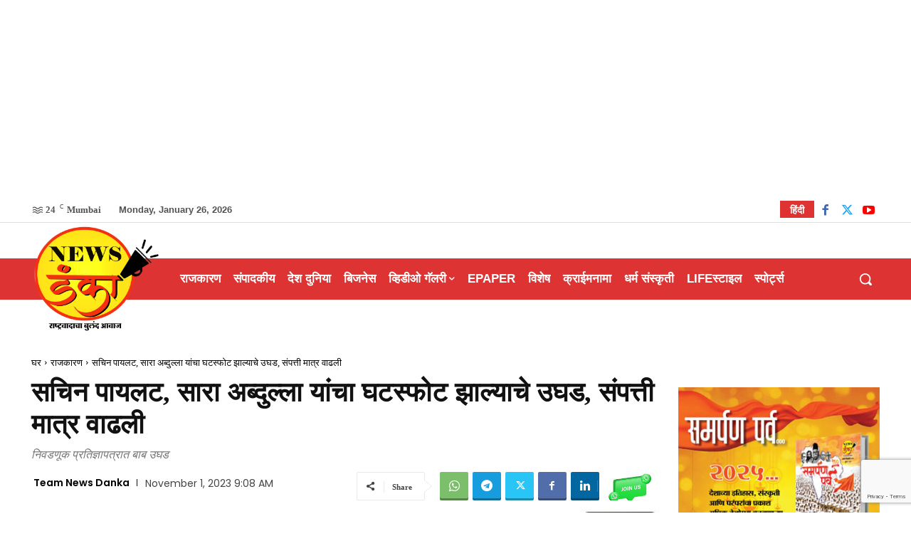

--- FILE ---
content_type: text/html; charset=utf-8
request_url: https://www.google.com/recaptcha/api2/anchor?ar=1&k=6LdSmyUiAAAAADrGBzRRCQcaT0IUgR1twj2cop0R&co=aHR0cHM6Ly93d3cubmV3c2RhbmthLmNvbTo0NDM.&hl=en&v=PoyoqOPhxBO7pBk68S4YbpHZ&size=invisible&anchor-ms=20000&execute-ms=30000&cb=z4777k5o7fa5
body_size: 48641
content:
<!DOCTYPE HTML><html dir="ltr" lang="en"><head><meta http-equiv="Content-Type" content="text/html; charset=UTF-8">
<meta http-equiv="X-UA-Compatible" content="IE=edge">
<title>reCAPTCHA</title>
<style type="text/css">
/* cyrillic-ext */
@font-face {
  font-family: 'Roboto';
  font-style: normal;
  font-weight: 400;
  font-stretch: 100%;
  src: url(//fonts.gstatic.com/s/roboto/v48/KFO7CnqEu92Fr1ME7kSn66aGLdTylUAMa3GUBHMdazTgWw.woff2) format('woff2');
  unicode-range: U+0460-052F, U+1C80-1C8A, U+20B4, U+2DE0-2DFF, U+A640-A69F, U+FE2E-FE2F;
}
/* cyrillic */
@font-face {
  font-family: 'Roboto';
  font-style: normal;
  font-weight: 400;
  font-stretch: 100%;
  src: url(//fonts.gstatic.com/s/roboto/v48/KFO7CnqEu92Fr1ME7kSn66aGLdTylUAMa3iUBHMdazTgWw.woff2) format('woff2');
  unicode-range: U+0301, U+0400-045F, U+0490-0491, U+04B0-04B1, U+2116;
}
/* greek-ext */
@font-face {
  font-family: 'Roboto';
  font-style: normal;
  font-weight: 400;
  font-stretch: 100%;
  src: url(//fonts.gstatic.com/s/roboto/v48/KFO7CnqEu92Fr1ME7kSn66aGLdTylUAMa3CUBHMdazTgWw.woff2) format('woff2');
  unicode-range: U+1F00-1FFF;
}
/* greek */
@font-face {
  font-family: 'Roboto';
  font-style: normal;
  font-weight: 400;
  font-stretch: 100%;
  src: url(//fonts.gstatic.com/s/roboto/v48/KFO7CnqEu92Fr1ME7kSn66aGLdTylUAMa3-UBHMdazTgWw.woff2) format('woff2');
  unicode-range: U+0370-0377, U+037A-037F, U+0384-038A, U+038C, U+038E-03A1, U+03A3-03FF;
}
/* math */
@font-face {
  font-family: 'Roboto';
  font-style: normal;
  font-weight: 400;
  font-stretch: 100%;
  src: url(//fonts.gstatic.com/s/roboto/v48/KFO7CnqEu92Fr1ME7kSn66aGLdTylUAMawCUBHMdazTgWw.woff2) format('woff2');
  unicode-range: U+0302-0303, U+0305, U+0307-0308, U+0310, U+0312, U+0315, U+031A, U+0326-0327, U+032C, U+032F-0330, U+0332-0333, U+0338, U+033A, U+0346, U+034D, U+0391-03A1, U+03A3-03A9, U+03B1-03C9, U+03D1, U+03D5-03D6, U+03F0-03F1, U+03F4-03F5, U+2016-2017, U+2034-2038, U+203C, U+2040, U+2043, U+2047, U+2050, U+2057, U+205F, U+2070-2071, U+2074-208E, U+2090-209C, U+20D0-20DC, U+20E1, U+20E5-20EF, U+2100-2112, U+2114-2115, U+2117-2121, U+2123-214F, U+2190, U+2192, U+2194-21AE, U+21B0-21E5, U+21F1-21F2, U+21F4-2211, U+2213-2214, U+2216-22FF, U+2308-230B, U+2310, U+2319, U+231C-2321, U+2336-237A, U+237C, U+2395, U+239B-23B7, U+23D0, U+23DC-23E1, U+2474-2475, U+25AF, U+25B3, U+25B7, U+25BD, U+25C1, U+25CA, U+25CC, U+25FB, U+266D-266F, U+27C0-27FF, U+2900-2AFF, U+2B0E-2B11, U+2B30-2B4C, U+2BFE, U+3030, U+FF5B, U+FF5D, U+1D400-1D7FF, U+1EE00-1EEFF;
}
/* symbols */
@font-face {
  font-family: 'Roboto';
  font-style: normal;
  font-weight: 400;
  font-stretch: 100%;
  src: url(//fonts.gstatic.com/s/roboto/v48/KFO7CnqEu92Fr1ME7kSn66aGLdTylUAMaxKUBHMdazTgWw.woff2) format('woff2');
  unicode-range: U+0001-000C, U+000E-001F, U+007F-009F, U+20DD-20E0, U+20E2-20E4, U+2150-218F, U+2190, U+2192, U+2194-2199, U+21AF, U+21E6-21F0, U+21F3, U+2218-2219, U+2299, U+22C4-22C6, U+2300-243F, U+2440-244A, U+2460-24FF, U+25A0-27BF, U+2800-28FF, U+2921-2922, U+2981, U+29BF, U+29EB, U+2B00-2BFF, U+4DC0-4DFF, U+FFF9-FFFB, U+10140-1018E, U+10190-1019C, U+101A0, U+101D0-101FD, U+102E0-102FB, U+10E60-10E7E, U+1D2C0-1D2D3, U+1D2E0-1D37F, U+1F000-1F0FF, U+1F100-1F1AD, U+1F1E6-1F1FF, U+1F30D-1F30F, U+1F315, U+1F31C, U+1F31E, U+1F320-1F32C, U+1F336, U+1F378, U+1F37D, U+1F382, U+1F393-1F39F, U+1F3A7-1F3A8, U+1F3AC-1F3AF, U+1F3C2, U+1F3C4-1F3C6, U+1F3CA-1F3CE, U+1F3D4-1F3E0, U+1F3ED, U+1F3F1-1F3F3, U+1F3F5-1F3F7, U+1F408, U+1F415, U+1F41F, U+1F426, U+1F43F, U+1F441-1F442, U+1F444, U+1F446-1F449, U+1F44C-1F44E, U+1F453, U+1F46A, U+1F47D, U+1F4A3, U+1F4B0, U+1F4B3, U+1F4B9, U+1F4BB, U+1F4BF, U+1F4C8-1F4CB, U+1F4D6, U+1F4DA, U+1F4DF, U+1F4E3-1F4E6, U+1F4EA-1F4ED, U+1F4F7, U+1F4F9-1F4FB, U+1F4FD-1F4FE, U+1F503, U+1F507-1F50B, U+1F50D, U+1F512-1F513, U+1F53E-1F54A, U+1F54F-1F5FA, U+1F610, U+1F650-1F67F, U+1F687, U+1F68D, U+1F691, U+1F694, U+1F698, U+1F6AD, U+1F6B2, U+1F6B9-1F6BA, U+1F6BC, U+1F6C6-1F6CF, U+1F6D3-1F6D7, U+1F6E0-1F6EA, U+1F6F0-1F6F3, U+1F6F7-1F6FC, U+1F700-1F7FF, U+1F800-1F80B, U+1F810-1F847, U+1F850-1F859, U+1F860-1F887, U+1F890-1F8AD, U+1F8B0-1F8BB, U+1F8C0-1F8C1, U+1F900-1F90B, U+1F93B, U+1F946, U+1F984, U+1F996, U+1F9E9, U+1FA00-1FA6F, U+1FA70-1FA7C, U+1FA80-1FA89, U+1FA8F-1FAC6, U+1FACE-1FADC, U+1FADF-1FAE9, U+1FAF0-1FAF8, U+1FB00-1FBFF;
}
/* vietnamese */
@font-face {
  font-family: 'Roboto';
  font-style: normal;
  font-weight: 400;
  font-stretch: 100%;
  src: url(//fonts.gstatic.com/s/roboto/v48/KFO7CnqEu92Fr1ME7kSn66aGLdTylUAMa3OUBHMdazTgWw.woff2) format('woff2');
  unicode-range: U+0102-0103, U+0110-0111, U+0128-0129, U+0168-0169, U+01A0-01A1, U+01AF-01B0, U+0300-0301, U+0303-0304, U+0308-0309, U+0323, U+0329, U+1EA0-1EF9, U+20AB;
}
/* latin-ext */
@font-face {
  font-family: 'Roboto';
  font-style: normal;
  font-weight: 400;
  font-stretch: 100%;
  src: url(//fonts.gstatic.com/s/roboto/v48/KFO7CnqEu92Fr1ME7kSn66aGLdTylUAMa3KUBHMdazTgWw.woff2) format('woff2');
  unicode-range: U+0100-02BA, U+02BD-02C5, U+02C7-02CC, U+02CE-02D7, U+02DD-02FF, U+0304, U+0308, U+0329, U+1D00-1DBF, U+1E00-1E9F, U+1EF2-1EFF, U+2020, U+20A0-20AB, U+20AD-20C0, U+2113, U+2C60-2C7F, U+A720-A7FF;
}
/* latin */
@font-face {
  font-family: 'Roboto';
  font-style: normal;
  font-weight: 400;
  font-stretch: 100%;
  src: url(//fonts.gstatic.com/s/roboto/v48/KFO7CnqEu92Fr1ME7kSn66aGLdTylUAMa3yUBHMdazQ.woff2) format('woff2');
  unicode-range: U+0000-00FF, U+0131, U+0152-0153, U+02BB-02BC, U+02C6, U+02DA, U+02DC, U+0304, U+0308, U+0329, U+2000-206F, U+20AC, U+2122, U+2191, U+2193, U+2212, U+2215, U+FEFF, U+FFFD;
}
/* cyrillic-ext */
@font-face {
  font-family: 'Roboto';
  font-style: normal;
  font-weight: 500;
  font-stretch: 100%;
  src: url(//fonts.gstatic.com/s/roboto/v48/KFO7CnqEu92Fr1ME7kSn66aGLdTylUAMa3GUBHMdazTgWw.woff2) format('woff2');
  unicode-range: U+0460-052F, U+1C80-1C8A, U+20B4, U+2DE0-2DFF, U+A640-A69F, U+FE2E-FE2F;
}
/* cyrillic */
@font-face {
  font-family: 'Roboto';
  font-style: normal;
  font-weight: 500;
  font-stretch: 100%;
  src: url(//fonts.gstatic.com/s/roboto/v48/KFO7CnqEu92Fr1ME7kSn66aGLdTylUAMa3iUBHMdazTgWw.woff2) format('woff2');
  unicode-range: U+0301, U+0400-045F, U+0490-0491, U+04B0-04B1, U+2116;
}
/* greek-ext */
@font-face {
  font-family: 'Roboto';
  font-style: normal;
  font-weight: 500;
  font-stretch: 100%;
  src: url(//fonts.gstatic.com/s/roboto/v48/KFO7CnqEu92Fr1ME7kSn66aGLdTylUAMa3CUBHMdazTgWw.woff2) format('woff2');
  unicode-range: U+1F00-1FFF;
}
/* greek */
@font-face {
  font-family: 'Roboto';
  font-style: normal;
  font-weight: 500;
  font-stretch: 100%;
  src: url(//fonts.gstatic.com/s/roboto/v48/KFO7CnqEu92Fr1ME7kSn66aGLdTylUAMa3-UBHMdazTgWw.woff2) format('woff2');
  unicode-range: U+0370-0377, U+037A-037F, U+0384-038A, U+038C, U+038E-03A1, U+03A3-03FF;
}
/* math */
@font-face {
  font-family: 'Roboto';
  font-style: normal;
  font-weight: 500;
  font-stretch: 100%;
  src: url(//fonts.gstatic.com/s/roboto/v48/KFO7CnqEu92Fr1ME7kSn66aGLdTylUAMawCUBHMdazTgWw.woff2) format('woff2');
  unicode-range: U+0302-0303, U+0305, U+0307-0308, U+0310, U+0312, U+0315, U+031A, U+0326-0327, U+032C, U+032F-0330, U+0332-0333, U+0338, U+033A, U+0346, U+034D, U+0391-03A1, U+03A3-03A9, U+03B1-03C9, U+03D1, U+03D5-03D6, U+03F0-03F1, U+03F4-03F5, U+2016-2017, U+2034-2038, U+203C, U+2040, U+2043, U+2047, U+2050, U+2057, U+205F, U+2070-2071, U+2074-208E, U+2090-209C, U+20D0-20DC, U+20E1, U+20E5-20EF, U+2100-2112, U+2114-2115, U+2117-2121, U+2123-214F, U+2190, U+2192, U+2194-21AE, U+21B0-21E5, U+21F1-21F2, U+21F4-2211, U+2213-2214, U+2216-22FF, U+2308-230B, U+2310, U+2319, U+231C-2321, U+2336-237A, U+237C, U+2395, U+239B-23B7, U+23D0, U+23DC-23E1, U+2474-2475, U+25AF, U+25B3, U+25B7, U+25BD, U+25C1, U+25CA, U+25CC, U+25FB, U+266D-266F, U+27C0-27FF, U+2900-2AFF, U+2B0E-2B11, U+2B30-2B4C, U+2BFE, U+3030, U+FF5B, U+FF5D, U+1D400-1D7FF, U+1EE00-1EEFF;
}
/* symbols */
@font-face {
  font-family: 'Roboto';
  font-style: normal;
  font-weight: 500;
  font-stretch: 100%;
  src: url(//fonts.gstatic.com/s/roboto/v48/KFO7CnqEu92Fr1ME7kSn66aGLdTylUAMaxKUBHMdazTgWw.woff2) format('woff2');
  unicode-range: U+0001-000C, U+000E-001F, U+007F-009F, U+20DD-20E0, U+20E2-20E4, U+2150-218F, U+2190, U+2192, U+2194-2199, U+21AF, U+21E6-21F0, U+21F3, U+2218-2219, U+2299, U+22C4-22C6, U+2300-243F, U+2440-244A, U+2460-24FF, U+25A0-27BF, U+2800-28FF, U+2921-2922, U+2981, U+29BF, U+29EB, U+2B00-2BFF, U+4DC0-4DFF, U+FFF9-FFFB, U+10140-1018E, U+10190-1019C, U+101A0, U+101D0-101FD, U+102E0-102FB, U+10E60-10E7E, U+1D2C0-1D2D3, U+1D2E0-1D37F, U+1F000-1F0FF, U+1F100-1F1AD, U+1F1E6-1F1FF, U+1F30D-1F30F, U+1F315, U+1F31C, U+1F31E, U+1F320-1F32C, U+1F336, U+1F378, U+1F37D, U+1F382, U+1F393-1F39F, U+1F3A7-1F3A8, U+1F3AC-1F3AF, U+1F3C2, U+1F3C4-1F3C6, U+1F3CA-1F3CE, U+1F3D4-1F3E0, U+1F3ED, U+1F3F1-1F3F3, U+1F3F5-1F3F7, U+1F408, U+1F415, U+1F41F, U+1F426, U+1F43F, U+1F441-1F442, U+1F444, U+1F446-1F449, U+1F44C-1F44E, U+1F453, U+1F46A, U+1F47D, U+1F4A3, U+1F4B0, U+1F4B3, U+1F4B9, U+1F4BB, U+1F4BF, U+1F4C8-1F4CB, U+1F4D6, U+1F4DA, U+1F4DF, U+1F4E3-1F4E6, U+1F4EA-1F4ED, U+1F4F7, U+1F4F9-1F4FB, U+1F4FD-1F4FE, U+1F503, U+1F507-1F50B, U+1F50D, U+1F512-1F513, U+1F53E-1F54A, U+1F54F-1F5FA, U+1F610, U+1F650-1F67F, U+1F687, U+1F68D, U+1F691, U+1F694, U+1F698, U+1F6AD, U+1F6B2, U+1F6B9-1F6BA, U+1F6BC, U+1F6C6-1F6CF, U+1F6D3-1F6D7, U+1F6E0-1F6EA, U+1F6F0-1F6F3, U+1F6F7-1F6FC, U+1F700-1F7FF, U+1F800-1F80B, U+1F810-1F847, U+1F850-1F859, U+1F860-1F887, U+1F890-1F8AD, U+1F8B0-1F8BB, U+1F8C0-1F8C1, U+1F900-1F90B, U+1F93B, U+1F946, U+1F984, U+1F996, U+1F9E9, U+1FA00-1FA6F, U+1FA70-1FA7C, U+1FA80-1FA89, U+1FA8F-1FAC6, U+1FACE-1FADC, U+1FADF-1FAE9, U+1FAF0-1FAF8, U+1FB00-1FBFF;
}
/* vietnamese */
@font-face {
  font-family: 'Roboto';
  font-style: normal;
  font-weight: 500;
  font-stretch: 100%;
  src: url(//fonts.gstatic.com/s/roboto/v48/KFO7CnqEu92Fr1ME7kSn66aGLdTylUAMa3OUBHMdazTgWw.woff2) format('woff2');
  unicode-range: U+0102-0103, U+0110-0111, U+0128-0129, U+0168-0169, U+01A0-01A1, U+01AF-01B0, U+0300-0301, U+0303-0304, U+0308-0309, U+0323, U+0329, U+1EA0-1EF9, U+20AB;
}
/* latin-ext */
@font-face {
  font-family: 'Roboto';
  font-style: normal;
  font-weight: 500;
  font-stretch: 100%;
  src: url(//fonts.gstatic.com/s/roboto/v48/KFO7CnqEu92Fr1ME7kSn66aGLdTylUAMa3KUBHMdazTgWw.woff2) format('woff2');
  unicode-range: U+0100-02BA, U+02BD-02C5, U+02C7-02CC, U+02CE-02D7, U+02DD-02FF, U+0304, U+0308, U+0329, U+1D00-1DBF, U+1E00-1E9F, U+1EF2-1EFF, U+2020, U+20A0-20AB, U+20AD-20C0, U+2113, U+2C60-2C7F, U+A720-A7FF;
}
/* latin */
@font-face {
  font-family: 'Roboto';
  font-style: normal;
  font-weight: 500;
  font-stretch: 100%;
  src: url(//fonts.gstatic.com/s/roboto/v48/KFO7CnqEu92Fr1ME7kSn66aGLdTylUAMa3yUBHMdazQ.woff2) format('woff2');
  unicode-range: U+0000-00FF, U+0131, U+0152-0153, U+02BB-02BC, U+02C6, U+02DA, U+02DC, U+0304, U+0308, U+0329, U+2000-206F, U+20AC, U+2122, U+2191, U+2193, U+2212, U+2215, U+FEFF, U+FFFD;
}
/* cyrillic-ext */
@font-face {
  font-family: 'Roboto';
  font-style: normal;
  font-weight: 900;
  font-stretch: 100%;
  src: url(//fonts.gstatic.com/s/roboto/v48/KFO7CnqEu92Fr1ME7kSn66aGLdTylUAMa3GUBHMdazTgWw.woff2) format('woff2');
  unicode-range: U+0460-052F, U+1C80-1C8A, U+20B4, U+2DE0-2DFF, U+A640-A69F, U+FE2E-FE2F;
}
/* cyrillic */
@font-face {
  font-family: 'Roboto';
  font-style: normal;
  font-weight: 900;
  font-stretch: 100%;
  src: url(//fonts.gstatic.com/s/roboto/v48/KFO7CnqEu92Fr1ME7kSn66aGLdTylUAMa3iUBHMdazTgWw.woff2) format('woff2');
  unicode-range: U+0301, U+0400-045F, U+0490-0491, U+04B0-04B1, U+2116;
}
/* greek-ext */
@font-face {
  font-family: 'Roboto';
  font-style: normal;
  font-weight: 900;
  font-stretch: 100%;
  src: url(//fonts.gstatic.com/s/roboto/v48/KFO7CnqEu92Fr1ME7kSn66aGLdTylUAMa3CUBHMdazTgWw.woff2) format('woff2');
  unicode-range: U+1F00-1FFF;
}
/* greek */
@font-face {
  font-family: 'Roboto';
  font-style: normal;
  font-weight: 900;
  font-stretch: 100%;
  src: url(//fonts.gstatic.com/s/roboto/v48/KFO7CnqEu92Fr1ME7kSn66aGLdTylUAMa3-UBHMdazTgWw.woff2) format('woff2');
  unicode-range: U+0370-0377, U+037A-037F, U+0384-038A, U+038C, U+038E-03A1, U+03A3-03FF;
}
/* math */
@font-face {
  font-family: 'Roboto';
  font-style: normal;
  font-weight: 900;
  font-stretch: 100%;
  src: url(//fonts.gstatic.com/s/roboto/v48/KFO7CnqEu92Fr1ME7kSn66aGLdTylUAMawCUBHMdazTgWw.woff2) format('woff2');
  unicode-range: U+0302-0303, U+0305, U+0307-0308, U+0310, U+0312, U+0315, U+031A, U+0326-0327, U+032C, U+032F-0330, U+0332-0333, U+0338, U+033A, U+0346, U+034D, U+0391-03A1, U+03A3-03A9, U+03B1-03C9, U+03D1, U+03D5-03D6, U+03F0-03F1, U+03F4-03F5, U+2016-2017, U+2034-2038, U+203C, U+2040, U+2043, U+2047, U+2050, U+2057, U+205F, U+2070-2071, U+2074-208E, U+2090-209C, U+20D0-20DC, U+20E1, U+20E5-20EF, U+2100-2112, U+2114-2115, U+2117-2121, U+2123-214F, U+2190, U+2192, U+2194-21AE, U+21B0-21E5, U+21F1-21F2, U+21F4-2211, U+2213-2214, U+2216-22FF, U+2308-230B, U+2310, U+2319, U+231C-2321, U+2336-237A, U+237C, U+2395, U+239B-23B7, U+23D0, U+23DC-23E1, U+2474-2475, U+25AF, U+25B3, U+25B7, U+25BD, U+25C1, U+25CA, U+25CC, U+25FB, U+266D-266F, U+27C0-27FF, U+2900-2AFF, U+2B0E-2B11, U+2B30-2B4C, U+2BFE, U+3030, U+FF5B, U+FF5D, U+1D400-1D7FF, U+1EE00-1EEFF;
}
/* symbols */
@font-face {
  font-family: 'Roboto';
  font-style: normal;
  font-weight: 900;
  font-stretch: 100%;
  src: url(//fonts.gstatic.com/s/roboto/v48/KFO7CnqEu92Fr1ME7kSn66aGLdTylUAMaxKUBHMdazTgWw.woff2) format('woff2');
  unicode-range: U+0001-000C, U+000E-001F, U+007F-009F, U+20DD-20E0, U+20E2-20E4, U+2150-218F, U+2190, U+2192, U+2194-2199, U+21AF, U+21E6-21F0, U+21F3, U+2218-2219, U+2299, U+22C4-22C6, U+2300-243F, U+2440-244A, U+2460-24FF, U+25A0-27BF, U+2800-28FF, U+2921-2922, U+2981, U+29BF, U+29EB, U+2B00-2BFF, U+4DC0-4DFF, U+FFF9-FFFB, U+10140-1018E, U+10190-1019C, U+101A0, U+101D0-101FD, U+102E0-102FB, U+10E60-10E7E, U+1D2C0-1D2D3, U+1D2E0-1D37F, U+1F000-1F0FF, U+1F100-1F1AD, U+1F1E6-1F1FF, U+1F30D-1F30F, U+1F315, U+1F31C, U+1F31E, U+1F320-1F32C, U+1F336, U+1F378, U+1F37D, U+1F382, U+1F393-1F39F, U+1F3A7-1F3A8, U+1F3AC-1F3AF, U+1F3C2, U+1F3C4-1F3C6, U+1F3CA-1F3CE, U+1F3D4-1F3E0, U+1F3ED, U+1F3F1-1F3F3, U+1F3F5-1F3F7, U+1F408, U+1F415, U+1F41F, U+1F426, U+1F43F, U+1F441-1F442, U+1F444, U+1F446-1F449, U+1F44C-1F44E, U+1F453, U+1F46A, U+1F47D, U+1F4A3, U+1F4B0, U+1F4B3, U+1F4B9, U+1F4BB, U+1F4BF, U+1F4C8-1F4CB, U+1F4D6, U+1F4DA, U+1F4DF, U+1F4E3-1F4E6, U+1F4EA-1F4ED, U+1F4F7, U+1F4F9-1F4FB, U+1F4FD-1F4FE, U+1F503, U+1F507-1F50B, U+1F50D, U+1F512-1F513, U+1F53E-1F54A, U+1F54F-1F5FA, U+1F610, U+1F650-1F67F, U+1F687, U+1F68D, U+1F691, U+1F694, U+1F698, U+1F6AD, U+1F6B2, U+1F6B9-1F6BA, U+1F6BC, U+1F6C6-1F6CF, U+1F6D3-1F6D7, U+1F6E0-1F6EA, U+1F6F0-1F6F3, U+1F6F7-1F6FC, U+1F700-1F7FF, U+1F800-1F80B, U+1F810-1F847, U+1F850-1F859, U+1F860-1F887, U+1F890-1F8AD, U+1F8B0-1F8BB, U+1F8C0-1F8C1, U+1F900-1F90B, U+1F93B, U+1F946, U+1F984, U+1F996, U+1F9E9, U+1FA00-1FA6F, U+1FA70-1FA7C, U+1FA80-1FA89, U+1FA8F-1FAC6, U+1FACE-1FADC, U+1FADF-1FAE9, U+1FAF0-1FAF8, U+1FB00-1FBFF;
}
/* vietnamese */
@font-face {
  font-family: 'Roboto';
  font-style: normal;
  font-weight: 900;
  font-stretch: 100%;
  src: url(//fonts.gstatic.com/s/roboto/v48/KFO7CnqEu92Fr1ME7kSn66aGLdTylUAMa3OUBHMdazTgWw.woff2) format('woff2');
  unicode-range: U+0102-0103, U+0110-0111, U+0128-0129, U+0168-0169, U+01A0-01A1, U+01AF-01B0, U+0300-0301, U+0303-0304, U+0308-0309, U+0323, U+0329, U+1EA0-1EF9, U+20AB;
}
/* latin-ext */
@font-face {
  font-family: 'Roboto';
  font-style: normal;
  font-weight: 900;
  font-stretch: 100%;
  src: url(//fonts.gstatic.com/s/roboto/v48/KFO7CnqEu92Fr1ME7kSn66aGLdTylUAMa3KUBHMdazTgWw.woff2) format('woff2');
  unicode-range: U+0100-02BA, U+02BD-02C5, U+02C7-02CC, U+02CE-02D7, U+02DD-02FF, U+0304, U+0308, U+0329, U+1D00-1DBF, U+1E00-1E9F, U+1EF2-1EFF, U+2020, U+20A0-20AB, U+20AD-20C0, U+2113, U+2C60-2C7F, U+A720-A7FF;
}
/* latin */
@font-face {
  font-family: 'Roboto';
  font-style: normal;
  font-weight: 900;
  font-stretch: 100%;
  src: url(//fonts.gstatic.com/s/roboto/v48/KFO7CnqEu92Fr1ME7kSn66aGLdTylUAMa3yUBHMdazQ.woff2) format('woff2');
  unicode-range: U+0000-00FF, U+0131, U+0152-0153, U+02BB-02BC, U+02C6, U+02DA, U+02DC, U+0304, U+0308, U+0329, U+2000-206F, U+20AC, U+2122, U+2191, U+2193, U+2212, U+2215, U+FEFF, U+FFFD;
}

</style>
<link rel="stylesheet" type="text/css" href="https://www.gstatic.com/recaptcha/releases/PoyoqOPhxBO7pBk68S4YbpHZ/styles__ltr.css">
<script nonce="pfPNBcfEoDIU90uLPDz8pw" type="text/javascript">window['__recaptcha_api'] = 'https://www.google.com/recaptcha/api2/';</script>
<script type="text/javascript" src="https://www.gstatic.com/recaptcha/releases/PoyoqOPhxBO7pBk68S4YbpHZ/recaptcha__en.js" nonce="pfPNBcfEoDIU90uLPDz8pw">
      
    </script></head>
<body><div id="rc-anchor-alert" class="rc-anchor-alert"></div>
<input type="hidden" id="recaptcha-token" value="[base64]">
<script type="text/javascript" nonce="pfPNBcfEoDIU90uLPDz8pw">
      recaptcha.anchor.Main.init("[\x22ainput\x22,[\x22bgdata\x22,\x22\x22,\[base64]/[base64]/MjU1Ong/[base64]/[base64]/[base64]/[base64]/[base64]/[base64]/[base64]/[base64]/[base64]/[base64]/[base64]/[base64]/[base64]/[base64]/[base64]\\u003d\x22,\[base64]\\u003d\\u003d\x22,\x22w5/Dv8KRV1nCosKqw7XDtBTChXrDjhTCjTcKwpfCq8Kaw6DDlzcaB0dPwpxITMKTwrYAwpnDpz7Dgw3DvV53bjrCtsKlw5rDocOhXgTDhHLCoEHDuSDCqcKIXsKsNsOzwpZCAMKSw5BwTMKZwrY/T8ODw5JgT2RlfGnCpsOhHSHCoDnDp2fDmB3DsHZ/[base64]/DpUXDnMO4PcKnYsOWw68FGsOpHsKqw5oGwoHCqMKmw7nDoybDt8Oob8KqfD9CTQHDscO0HsOUw63DncKKwpZ4w7zDkw40C3bChSY5VUQANFcBw74dKcOlwplWNBzCgC7Dr8Odwp1ewrxyNsKxH1HDoy8WbsK+XTdGw5rCi8OOd8KaUlFEw7tRMm/[base64]/CrsKbw6DDsR4wdHcTw4FjwqzDmMKYwpsVGMO/wp7Dng9LwrrCi1XDihHDjcKrw7I/wqgpXWpowqZYGsKPwpIdcWXCoCrCpnR2w61BwpdrJXDDpxDDmsKTwoBoCMOKwq/CtMODYTgNw4pacBMHw5YKNMKqw4Rmwo5uwqI3WsKjEMKwwrBDeiBHNXfCsjJUB3fDuMKUJ8KnMcOvCcKCC1c+w5wTUh/DnHzCqsOJwq7DhsOkwqFXMmbDmsOgJm7DgRZIB1hINsK5DsKKcMK8w4TCsTbDoMOZw4PDskg3CSp0w4zDr8KcDsO3eMKzw6ApwpjCgcKuQMKlwrEawpnDnBo/HDpzw6bDq0wlM8Onw7wCwq/[base64]/DusKVwqc2DFvChzxTw5oGwpXCqGRsUMONeXR1w4wpIsK+woUawqlRXcOxX8OPwrBfCyPCvXbCn8KwA8OdO8KMNMK0w7vCrcKRwrQiw4PDg2shw4jDpkXCnVNLw4I/[base64]/DqsKLw7fDkMKFwojClcKkwotEw4ADwqbDoDZmwp3Ds2Qrwq3DvMKIwpJPw7/[base64]/CoizDpTfDvsK/LMOGwoFmwpvDmsK6w7bDimJpTsK/E8Kww5jCgMOTHxlQIVPCp2AuwrjDnl9+w5XCi27Chnd/w5MVC2rCqMOYwrEGw4bDhExMN8KDLcKpEMKUYCtjPcKTLMOKw7JncBbDr03CscK9aVhrEwNAwqgNB8K1w5xbw6zCpEVjw6rDrQPDrMO2w4vDiT7DvjjDpSJVwr/DhjMqacO0LXDCmRTDicKow6AZBDN/w6sfCcOeWsKrK1wIOwPCllHClMKkLcOGFsO7cV/[base64]/ClcKFw4XDvcKmd8K+woszJ8KQwrrCuDTDl8OUTmnDtQA8woNQwp/[base64]/DtyTDimjDikphRCc7KHPCnMKiQMO1GnxdN0/[base64]/DqcOZJGnCrsO9aRDCi3slwpfCsyLDjUtXw7presO4LGN8wofCqsOQw5HDksOPw7HCtkJUbcOfw6HDqMK+Kxdlw7jDrXxvw57Dg21sw5jDm8OEJknDr0TClMKfDFdRw6/DrsKww6QWw47Cv8OpwqVvw6/CtcKYK0hWXxt4BMKOw5nDijwew5QMG1TDisOXRsKhE8O1cTFzwr/DtURQwr7CpSvDscOkw5ErbMO9woxAYsKkQcK/w4Mvw6rDl8KUCxfCtsOcw4DDn8O0w6vCj8KiTGA+wqEjC27DjsK7w6TCoMO9w4bDmcO9wpHDinDDn05Kw6/DssO9AFZeLQjCkhxhw4HCtsK0wqnDjFDChsKzw45Pw47CpcKjw4d6WcOEwp7ClWLDkDTDk3d0aA/[base64]/DuTrCuDkvE8OywqJ8SMK+H8KWSBU9G0Jhw4HCtsKsR3BrU8O5wrZSw48iw5xLCB5lGTsoHsOUNsOGwrTDkMKhwqzCu3zCpcKDFcK4X8KgHMKtw7zDscKSw77DoyPClzk8IFB1TQ/DlMOdZMOcLcKUPcK1wow4OWFcWjTCgiHCrkh8wpvDmXRGX8KnwofDpcKUwpphw6NhwqrDv8K1wonCiMKTa8KQw5/Ds8OPwrADcT3CkcKuw6jCkMOcMX/DlsOtwpnCmsKsLwvDhT56wrJ3GsKPwqXDgQ5uw4kBYMOOX3oEQldAwqTDklowDcO0NcK/AG1jS2RsacO2w6LCo8OiecKyOXFbGXnDvykafG7CiMKFw5/DumTDtiDCqcOMwpjClQ7DvTDCmMOuLsKyL8KgwobCn8OnMcKLScOfw5zDgj7CgEXCmXg3w4/[base64]/Cn8ONw6NEw6NxwoXCo2RFdxPCtcOwAgRgw7zCucKXHxwjwoPDrXHDkyUiNk3CgjYmZCfCgTbDmwpcFjDCi8Ocw7HDgiTDuUhTA8Knw7MqEMKDwqIEw6bCtMODHSRbwobCjU/CkhTDjkrClgQofMOuOMOWw6s3w4jDmjVwwoHChsK1w7LCoQbCiwpoHhrCi8O2w6AOOkJUPsKqw6bDqmTDmTNBcDfDmcKuw6fCosOCbMOSw5HCkQkxw7xHejkLCH3DgsOKL8Kbw4Z0w4jCkC/DtX7DqFtwScObTHNmMwFaVcKAM8O/w5DCvz7Ch8KJw45HwpPDnC/[base64]/DmcOlRTrDjBPDuz/DpVXCl8KbGMO9birDv8KZWMKyw7RBTwLDuQLDjiHChzQnwpXCtDI/wrXCkMKPwrUewoZ7LnvDjMKrwpxmPmEGNcKIwovDkMKcDMKUA8K/wrAPM8Odw6PCrMKuKjBBw5HCiA0XcR9Yw4vCgsKPPMKzawnCpn5Kwq5KMGHCpcOcw6kUJhRfV8Oww49NJcOWBsK+w4U2w6tbZ2XCk3FewpzCh8KcHUR4w5wXwqEqSsKVw7HCunfDkcKEW8K1woXCjjtTNSHDocODwpjCizLDnUQCw7duYTLCscOAwpBgeMOxMMK/[base64]/wqLCnR9Ww4XDlGnCqSzCucOxw6TDsMOLwrwzw613JRQCw58lVlhhwp/[base64]/CpUfDqcOsw44Iw6bCrDzCs0k7wpdcwoVsGsOaSMKEwq8vwq54wo/CuWvDn1dNw7vDty/[base64]/[base64]/dcK4wpbCmwzCgsOldsOUf1TDvl9aLcOKwrsqwqbDnsOOO0gfIydJw6AmwoIsDcK7w7wcwpbDjEpZwprCi0JqwpbDngxiVcO/[base64]/CqEx3QcKtbMKvwoQ7DXQ5LSVuccKewoXCkg3DisKywrXCqCkaKwcuXhpfwqQRw47DqWhqw47DhS/CrG3DjcOUHsO2NsKqwqRbTRzDhcKzA0bDm8O4wrPDrxTDiXUQwrLCvgMNwofDv17DvMKVw5RCwq7Do8Omw6R8w4Emwqtdw4gnCcK5V8O6JlHCosKdK3hTWsK/w4Vxw53Dg3nDrQd+w6zCsMOXwoFmBMO7NnrDt8OADsOcXR3Ck1vDosKNbQtFPxXDncO0bknClMO6wqXDnwzCpAPDq8KcwrgzMT8KEcOOcUp6w54rw6A9VMKSwqYcYnjDhcKBw7TDt8KfYsO3wqxnZT/CinrCtsKkcsOSw7LCg8KgwqfCoMOdwo/CqkpJw5ADZE/[base64]/DvCXDuwrChDTDgcOFZcKnacKPw73CrkloUGDCi8O/wpJWw797UTfDrBwSJSJLw4dtNxpdwpAOw4TDjMObwqtnYsKzwoloIWN5cHXDiMKiPcKSeMKnBXhMw6oGdMKIG3wewpUaw7dCw5nDh8OCw4AOTCHCucOTw4LCjV4DHUABSsKXZU/DhsKuwrlQfcKOJ2EUG8O1VMOZwpoEX1JzWsKLYnLCrV3DmMKpw4PCjcOgS8OiwoQGw4/DusKOAX/CsMKpKsOCVTp0dcKgE0nCgzkfwrPDiTXDiXDCmB3Dn3zDkncJwoTCpkzCicOKfxFMLsOKwrYYw7B8w5zCkxEjw6lJF8KNYzrCjMKWKsOTRjnCjD/DvxM9RDwVU8KfB8Ocw4w1w5x7M8Omwr7DoWoBH07DkMKqwq1iIsOVEmXDmsOMwr/[base64]/ChxVcc2FIw7JmairCjsOYMW3CtHZTwqIZFgQkw6XDgMOKw6bCssOOw4Bpw5LCmDtCwoLCjsOnw63CksO/fgFGEsOobAnCpMK5ScOBCy/Cng4ww6rCvsOKwp3DpMKIw5MQc8OBLDfDgcOCw70nw4nDuRHDqMOrUMOZLcOldsKNeW9Iw4kMK8KfLXPDusOfeiDClkzDmHQbc8OCwrIuwoRWwo96w7xOwqlcw7dwLnomwqFJw4B1R2jDnMKCEcKUVcK1McKtYMKDZGrDknAmwpZkZw/CucOJHn0sbsOwWnbChsOpbcKIwpfDm8KlfiHDoMKNIEzCqMKPw67CssOowosSQcKfwrU8GgrDmizCt0zDucOQHcOvfMO0d2IEwr7DuBArw5PDti9UBMOZw40zWXcpwojDt8K+AsKrdzwKcG7DkcKTw5hvw6zDqUTCrmDCtyvDuE5wwo/Cv8Otw4pxOsOow4/DmsKDwrxrAMKVw4/ChMKqbcOHQcOlw7NrMQllwqvDoGjDk8K1XcOTwoQjwpZfEsOaUMOBwqQfw4MtDSHCuQdWw6nClAUXw5UCOgfCr8KAw5DCsHvCp2dgeMK/DjnDv8KYw4bCncO0woPDsn80ecOpwrEhdlbCo8KKwpRaOVIvwpvCiMKIDMKQw4NSSFvCrsOnwpxgw49sT8Kdw67DssOewr/Dm8OEYX7Dm2dfFw3DnkVPQREcfMOAw4YleMKeQsK0TcOow6dZVcKXwoo3NsK8W8OFen4Mwp3CrMK5RMOkUXs9TMOrN8OXw5vDphs5SAkyw4RewpLCh8KFw4g+FcKeGsOYw6oBw5/CksKNwoJwbMOOR8OhBzbCiMOxw7Eyw5xWGEV/[base64]/[base64]/YcOPwqFUw7lGw4pGwqjDvMKjJ8OXwqvDg8K+Cmw+F1nDn0ZkVMKpwqcSKkkHexvDiEXDjcOMw5k0DsOCw7w0a8K5w6jCicKJBsKywrZNw5xowofCqVTCkhrDkMO6FcKPbcO2wrjDsVsDdn8ww5bCmcOeWMKOwqoGHcKifW/CmMOjw4HDlznDpsKgw7fChsKQIcOsWmEOXMKwGGclwplRw7vDnxBTwqhmwrETXAvDjsKqw5hCMcKUwp7CkDhTV8OXw6rDmmXCoSszw4khwqwRKsKnVHp3wq/DssOLH15Jw64Aw5zCsTtew4PCrwhcUiHCqSoeWMOqw5zDhn44EcOiRxMXGMOYbRxTw7HDkMKkBDrCmMOAwo/DvVMQworDnMK2w580w7LDuMOVDcORFjh3wpHCtDrCmFwwwrbCkh9/w4vCp8KUbVIuNsOtICxIdivDq8KEZ8Kiwp3DvcOjaHEewoB/LsKlTcOIJsOTGMOGOcOywqfDkcOePCTCijd+wp/ChMOkdMOaw4hywobCv8OgCh41VMOJw4PDqMOFaTRtS8O/wo4kwpvDq1TDmcOUwq1NCMKSXsKnO8OhwpjCssOjRmluw5Qrw70BwofChmnCnMKCCcOew6TDinozwq9lw543wpNZwozDp1LDp1TCuHRXw5HCgsOLwoTDkXHCqcO6w6DDqFvCiTvCsTnCkcONXWvCnTnDgsO/w4zCgMK+MsO2XMO+MsKAQsO2w43DmsOQwpPCtx06cQZeV2oSKcKcDsOuwqnDiMOpw50cwqvDnVRqIsKyY3FrA8OGDUAXw6VuwqQ9I8OPcsKxCsKxTMOpIcK7w581cFLDs8OOw7N8PMKJwpM2w7bDl1/Dp8Odw5TCj8O2w4vDlcOhwqUQwrpvJsOVwr9jKzbDv8Ohe8KqwrsGw6XCoR/CkMO2w6rDnj3DssKAKhdhw5/Dvi8lZxNrfylmeB1gw7LDvAYoPcOvGsK1PT4ffMKRw7zDgUIQdnfClCZ8Rl0BE2XDmlTDvSTCrSjClMKVBcOuT8KVH8KPLsOoQEQ5Mj1XI8K9GFIEw7DCjcOJP8KGwoNew7k+wpvDpMKzwoZywrDDsWDCkMOec8K/wr5TMhcXHTXCpDosKDzDvybClEkDwqkTw6zDqxgNU8KEOsKuQsO8w6/DkEh2O1zCisOnwrURw7o5wrvCpsKwwr52fngmdcK/[base64]/[base64]/CkhvDvsKPw715wpk/woHDmMKhwp0vKT0gSsKawpQDw4TCkBEDwrY8a8Oaw7cewq4NMMOLWcKyw7fDksK8SsKnwoAOw5jDu8KPMD1WMcOmMjLDjMOqwo9twp1Swp9Cw63DkMOhesOUw63DvcKrwpsHQVzDn8K7w6DCo8K/IA5jwrPDt8K7KQLCu8OBwrvCusOFwrfCpsOvwp0Iw67Co8K3SsOPScOnAyHDt1HCrcKlQiTCpMO3worDscODG0tZF2YYw6llwpBTw5BnwoNWWm/[base64]/CuXVJwrhgw7Faw4lfX2VIwq5pO8OPw7JewqpzGWnCn8Oawq/[base64]/Ct8OpcsKRLERiBh4YUiZlw5JWfcKCIMOyw5fCi8OPw7fDgAzDkMKzAEjCkFjDvMOswpZuMxMcwr9mw7B9w5TCs8O5w7bDusOHW8OVUGAww4lTwotZwqZOw6nDhcODY0zCscKDeHzCrx3DhT/DssOTwpTChcOHT8KMScKGw4Q5N8O3IcKbw74bcGHDq3/DkcOmwo/Dj1gdP8Kyw4cZS1U9HCQRw77DqF7CvH5zO1LDjgHCssKQw5vChsOTw5jDrztgwqfDjwLDtMOiwoPCvWJpw5YbCcKSw6jCoX8GwqfCsMKaw7Z7wrXDilbDkA7DhX/CmcKcwrLCoD7CksOUeMOeWnjDqcOkRMKxMkp+U8KVf8Ogw6/DkMKJVcKDwpDDgcKjesO7w6R7w7zDqMKRw61WLkrCicOkw6UARsOkX1bDqMOfIizCqTUHXMOYPlzDnD4VP8O6M8O7ZcKvAms0Zk8Dw4nDjkxcwrYTLMOUw6bCk8O3w652w7N/wozCosODI8OYw7RqbRvDl8OxO8OTw48ww5UWw6bDr8O2wqE7wr/DpMKRw41Vw4zDq8KTwrrClsO5w5d7KkLDusOuBsOxwrbDoHJTwoDDtQhgw5wJw7EkDMKNwrEtw5xdwqzCowhZw5XDhMOxaSXCtzUwbGISw7B5DsKOZVsxw69Kw4jDksODGMOBW8O/Y0PDrcKsa2/[base64]/Dh8KQwr0Kw5wJw7vClSsMScKbFDhDXRvClsO3KkAmwqDDssOZPsOKw4DDsQQNPsOuPsKzw7nCjiwpUXTCrxxRYsKAP8KNw7tdCTXCpsOZSwxBXhx3bDFJDcO4YTnDnjXCqm4uwoTCiGlyw4R/wo7CinjDsCp9C33Dh8OzR3vDhHQNw6HDoxfCr8OmfcO5Hj9/w4rDvE3CkUFDwr/CnMOVL8O+AcODwo7Dg8OoeUtaOE3DtMOLI2XDncKnO8K8Y8KKYSvChmRbwoPCgxLChUDCoTwMw73CkMK4w4vDnR1lBMOGwq86dhlcwpxLw5J3JMO4w5M6woUxL3Agwql3ZsOaw7bDtsOAw4AAA8O4w4zCncOxwpohPTvClMOhacKbdxfDqxcGwo/Dlx3CpxJ6w4nDlsOFDMKzWRDCpcKQwptDP8OKw6vDuBcnwqcqAMOJVMOYw7XDmsOdasK1wp5CEcKfNMOcFXN8wpDCvRjDrTzDqTrChX7CsCtsey4uDEoxwo7DpcOPwr9fZMK6JMKhw7/DhG7CncKuwrYTM8KUUnFFw6UNw4hbNcOfAgciw64gNsK2SsK9cAPChnhQScO3FUrDnRtkF8OYRMOqwqxMOMK6fMOGcsOhw6UdTRIyQjjCt2zCiGjClDlLHQHDhsKtwq3DpcOkFT3CgRTCvcO0w7PDrCTDvcOUwo9/fBrCqVZkamHCqcKQbFlzw7rCosK7UlNNEcKuUl/DkMKJXX7DkcKpw64mK2RXFsO9PMKJCitCGWPDtF7CtCUWw47DrsKOwqpGSgjCjldeDcKmw4TCrRLCmHDCm8KhXsK2wrM5NMO2OG9Jw6A8IsOdJEBvwr/Co0IIUl5Yw4nDgEQOwrgbw5JDckwiDcKSw4Unwp5JX8O8w4ZAE8KTDMKmKQrDs8KCXg1Cw4fDncOtY18eGBrDjMOHw5dOCjQ5w7QQwo3DgMK8KMO9w6QwwpfDuFnDksKvwrnDp8O8asOqX8O/[base64]/bsKxJkc2w4DDiUnClcOQwrVTO8OmwobCk28Pw6tCcsOxNFjCsH/[base64]/CssOWaMKJwobDjUbCimTDscO2w5FdaSUEw48YBMO7KcODw5DDskM/fsKtwrhwbsO8wo3DqxDDqmrCnlQdL8OGw4w1w44Hwr1iL3TCtMOtUHIuE8KsUW4ww79TFW/CrcKJwrACcsOSwp4iwrbDtsK4w58/w67CiiHCrcOfw6Mww6rDusK/wo9kwpEKRcKMEcKJCDRJwpfCosO7w5TDkA3CgTwcw4/Djmc1acOCBFgkw4oGwp9ZTCvDqnV/[base64]/[base64]/HsOfwrbCgcKcY3zCp8OnIsOqEsK+HSEod0jCkcK3TcKbwqV7w6bCsiFSwr0Vw7nDg8KZR014di0mwrHDtiLDpknDrV3CmcKANcKDw4DDlijDqMKuTj3DrTpNwpUcQ8KKw6jDvcO6DMOZw73CucK6D1nCvVrCj1fClE/DskMEw6geWcOSbcKIw6k+XcKZwr3DusKgw5szJRbDtsKdOkxCNcO5bcO8Sg/DmHTChsO7w5srFF7CtCVhwrQaOcK3eUB0wqLCrMOMM8KywofClwRBFsKoQ2wEdsKwR2DDjsKfS1DDv8KjwpBpZcKzw6/DosOUH3sGYjrDn0Q1esK/aRvCksObwp/DkcOMMsKEw55jKsK7AMKZE0MNA3rDkCZCwqcCwpjDlMKfJcOCY8KXcWdyPDbCtjglworCt3TDqwVlUlk5w7ImQMK9w54ARlnDlsKDbcKiSMKeK8OSeCRfegzCo1LDoMOGZcKUdsOFw6/CmzLDi8KUZgg2D3DCrcKIUSogHkQQO8KSw6zClzPDryLDmgwww5J9wpvDqyvCsR1AVMO0w7DDlWXDsMKdMjTChjxvwrfCncOSwop/[base64]/Ds8KZwr89XcOgw6XDo8K/bMKmw6QkLcKnw4DCgcOIVMKZNiHCiBPDpMOEw6RifGkAeMKww5zCl8K+wqpqwqMJw48qwq1IwrQWw4VcMMK5DUFhwqrCmsOZwpTCi8KzWTUpwrnCm8OXw7hnUQXCjcOZw6ElUMK7VD5SMMKIGQZxw45hGcKpBzQDIMOewrV2bsKvTU/DrHNFw4ggwrrDucOwwovCpFPDo8KFHcKPwpbCvcKMUjXDmMK/woDCszvCvmA4w4zDsDFfwoR7eWvDkMKRwp/CnWHCt0fCpMKKwo1hw6k5w6g6woNdwq7DoxxpFsOxNcKywr/[base64]/[base64]/DlkXDq8KtIMKtFGFzw556fwbDrcKwwpURUsKAKcKXw6jDuQ/CgznDrxhsOcKfNsKgwrXDs2/CryVlbT3DjhIgw75Mw7V5w6fCoHTCh8OILyPDjcO8wqxHBcOrwqnDoTfCosK7wpMww6d2csKhIcOhH8K8RMK3BMOfTXfCqFTCrcOWw6HDuwLCrSEzw6g6MUDDg8Kgw6vDl8OSR2fDpD/DqMKGw6jDhXFDfcKQwpdLw7rDvSbCtcKSwrsEwpkJWV/[base64]/[base64]/w5VKfARtw6MKwpJGXzMpMF/[base64]/DjsKTRgolInUnVwxBSDdpwpNfwqTCiBIZw6ANw4MawoJEw5IJw4Q2wo82w4fDiCTDgAUMw5bDokBHI0cHelgHwpl/HxMRWGXCssO/w5nDo17DnUrDrjjDk0EaCSR/WsOKwpnCsCVDfsOKw4xVwrrCvsKHw4lHwqJkPsOQS8KWEy7Co8K2w4NtNcKkw79/wrrCrh7DqsO4Dy/CrxAGXAzChsOOO8K7w6E/w5rDk8OBw63CusKzO8OlwppKw5bCkDbCrsKOwq/[base64]/[base64]/[base64]/DrmZqwqkJwqfCkF/CnRXCjRoUay3CvsOIwpjDtMKOVlXDg8O8CwpqLXAEwojCksOzRMOyPSrCrMOCIyV/[base64]/CszU2egobwoDDkMKRGBnCsMO9wr7CicOqw60VKnJDwqjDv8Ohw7VWMcOQw4XDqMKCdsKZw5zDosKLwofCghYoOMKBw4UCw4Z1FMKdwqvCocOULxzCkcOmeAPCusKzXgbCvMKwwqfCjkbDuhbCvsOXw55hw6XCpMKpIjjDgWnCt3zDn8OfwpvDvy/Cs0U4w6gVGMOeYsKhw5XDqzjCuwfDqzXCjE92P1srwplDwoDClyU0QsKtDcOYw5F1UR4gwpYZWFbDgi3Du8OawqDDrcKLwrJOwqV6w5IVUsOewq01wozDr8KfwpgvwqjCusK/dsKlcsO/LsOTMysLwp8Zw6E9BcKCwrUkcFjDmsOkJsONYQDDmsK/wrDDlCTDrsKGw5oyw4lnwpRswoXCpiM3fcKXfWYhBsKUw4IuQjULwpvDmijCiTpUw5HDmlTDu0HCuFVow7c4wqPDpmhfN0bDvmbCmcK9w71SwqY3MMK0w4vDn0TDscOLw50Hw5fDkcOFw7XCtCXCtMKFw7gCD8OAazbCscOrwpZ/Sk1Ww4gIb8Orw53ChHzDkcKPw7jCnAvDp8OYX3DCsl7Cth7DqAx0CMK/X8KdWMOVXMK5w5BGdsKWdhJow4BaYMKbw7TDi0obQEwiRFljwpfDnMKZw78YTsOFBk4aQxRdVsKTIwhsNAIYKTdQwpIVZsO3w602woLCtMOSw79zZSVuDsKOw4JLwonDtMOoW8OjQ8Ojw7PCjcK3JBIgw53CpcKqB8KXaMK6wp/[base64]/wrDDv8KEB0oKcjEFw4DDgcKIw7MqwrDClVrDjxF2CmDCvsK9QUPDoMKpFR/Dl8K5YQjDrHDDl8KVLnzCllrDssK9wqItUMOwBQxXwqZVw4jCsMK9w7M1NUYZwqLDgsKIB8ObwrfCjcO4w79cwpMUKxJEIwbCn8K3dH3DmcKHwonCgn3CrzjCjsKXDsOYw6dZwrLCt1ZxYQYOw7rCqgfDmsKzw6bCgWsQwpUxw6MARsKzwojDlMOyDsK/[base64]/XcKNfVvDsErCt8KSwoHCnsO6wpcxOcKKc8K8wojDnMKww5hMw6TDnjjChcKjwqcsYgNjNBQvwq/Cg8Kad8OiB8KqfxjCgDnDrMKqwrkNw5EoLsO0ET87w7jCrMKJHWp8WwjCp8KsJlvDt05rY8OeEMKtUB9nwqrDscOZwpHDihQFUMOiwpPDncKZw7kAwo9yw58uw6LDhsOkB8K/I8Kww5JLwpkcDsKhCkkvw4vDqzo+w7nCkx42wp3Ds17CvHkSw7LCrsOcw4d1GynCvsOmwq4aEcO/dcK5w5ItGMOFLmIwaX/DjcKVQcOCGMOSNRF7e8OjdMK0YE16ED3Dt8O2w7hgW8OhYmkRHk5sw6fCo8OBf0nDpCvDmwHDnj/CvMKBwoUefcOLwpLCswLDgMOfRSHCoHMWTh4QbcKkc8KlYzrDoTFfw7sEKy3DpMKpw7LCtcOJCTopwofDmkxKdwnCp8KXwrDCtcOcw5PDiMKTw5rDhMO1woYPN0vCrMKKbmp/EsOMw60ow5vDtcOvw7LDjULDgsKOwojCncK4w44YbMKLdGrCjsO0JcKfHMO2wq/[base64]/wozDo8KZwphieMK6UB96w4HCtcOSwrTDmlsvAh8DBcKsAErCkMOQWwvDkcKcw5fDkMKEw4XCo8O/QcOcw5LDnsOCMsKuZMKlwp0XPVbCvD5AZMK8w6bDm8KwXsOdY8ORw4sFJHrCiwfDmixiIFdxdCJ8Pl5Xw7E0w71bw7rCkMOkCsKHw57CokV8LWMtXsKXdH3DhsKtw7LDicKzeWLDl8O1L2LDqsKrAHDDtgVrwobCrVI/wqjDlg1AP0jDgsO6a3JWQgdHwrvDkmhfDC8cwp9uN8OewpsAVMKxwpxCw4Ehe8OOwozDuSQiwpjDqjbCpcOubmzDo8K5YcO7H8KcwojDn8KFJnpXw5vDgREqPsKJwqw5MxDDpSsvw71iLGQVw5rCgE5+wrLDncOuYMKqwqzCrCLDp1x4w4TCkwBqX2V/OVzClyQiMsKPeA3Dr8KjwoJGWHRqwoUJwroxKXLCqMKrcCpKG0EbwozCu8OUPjfDqFfDvmAGaMORU8KvwrMtwqXCssOxw7LCtcO4w70XMcK6wq1NHsKPw4HCk0zChsO+w6HCkmJiwrTCm0DCmwHCr8OxcQrDgmlKw6/CqQcSw7jDosKzw7rDhTLCqsO4w61awpbDr0jCucK3AxMlwp/[base64]/Dtg3DosOGw4PDpGBLY8OTwqQsCcKowq7CsSRPDnfDn3Mlwr3DsMOIw5MNeG/[base64]/DkMKCFxU/w4TDh8OrXhzDj8Kge8KjwrkaUcOWw6Y9SkMgQikow5LCocKvRMO6w6PDtcOTb8O3w79LLcOCP03Cvj/[base64]/CrA9iw5UPw4Qtw7EvBlzDiAfCvVnDmsOVT8OvDcKww6/Cs8KvwocYwqLDg8KaFcOyw6hfw5tSbHE3CRgmwr3CocKGRinDhsKBS8KMOsKHI1/CocO0woDDh2EpUwnCisKQU8O4woM+XhbDhVklwrXCpivCsF3DtsOXC8OgCFrCnx/CoBbDhcOtw6PCg8OrwprDiwkzw5XDrsKTZMOqw4dMe8KZecKxw4U9PcKdwqtOY8Kfw57DiTYKLxfCrsOzTS5Sw6NnwobCh8KjNsKUwrlBw7TDj8OeB0oiCcKDW8OpwoXCsm/CvcKKw6jCj8OyOsOAworDgcK3FyHCqMK6DMOUwrQCDzE6GcOIw4pVJ8Oqw5DCnC/Dk8KYSwvDiGnDjcKcF8Ojw7PDo8Kuw5Adw4gLw6sbw6UNw5/Dq1tUwrXDqsKEdUNzw7Y/[base64]/wqUowpXDssKWwrfDqVMJwpkNw7nCs0zDtnhwMzgfHMOYw4TDh8KgIsKOZcOvZ8ORaSRzXwJMLcKYwo1QaDrDgMKxwr7DpVMfw4vDtH9EAMKUQiDDucKww43CusOAcAN/O8OecXfCmQM0w57CvcKBLcOcw7DCtgbCtjDDrGvDniLCscOgw5rDt8O8wp8IworDrF/DqsOiHRt9w5M6wpPDmsOEw7nCm8ORwot3w4TDtsKpCxHCjj7CjA5dVcOMAcKHIU8lAwjDrQIcw6UNw7HDvFAjw5I5w7tCWSPDisK/w5jDn8OgdMK4IcOfcFjDt23Cm0jCk8KcK3vDgMK9EC43w4HCs3XDicKawpzDnWzCtSMtwrRFSsOYTkwOwoAKE3zCgcKFw61Qwo85YCrCqlBIwql3wpPCtWbCo8KuwoNpdi3CtiHDusKHSsKmwqdTw6s/ZMOlw6vCjg3DvSbCtsKLVMOMYCnDgxksfcOzfTBDw7bCrMOdCxnCrMKtwoBITijCtsK4w7bCnsKnw51aBAvCmQXCgsO2JBEeSMOVAcK/wpfCo8KIQQgGwqkWw53CpcOKdMKxA8KCwqw7XTXDmEouR8OWw6RFw6XDv8ONTcOmwqfDtjlGXmDCnsKMw7bCqDvDgMO+ecOdBMOYQxfDt8Ouwp/Cj8O8wpzDtsKvNQzDrgJ5wpgzc8KGOMO7Ug/CqwIdUUUiwqPCjFAobztlVsKiIcKPwqMlwrJwe8KhZQzCjFzDssKDEn7Dvjs/KsKCwpnCqHDDlsKhw6ZrbB3ChsO3wpvDsVkIw4XDtF7DhcObw5PCrD7Dq1XDmsK3w45MBsOWHsKJwr16aWrDgmw0Z8Kvwq0DwqrCkXPDlkLDpMKPwrzDlFDCmcK6w4LDp8KXdHZXAMKmwpTCr8K2QWDDhX/[base64]/Cn8KBwqTCv8KPeX7Dl8KWwoAXMMOMwpfDmWd3wqwWNwUDwpxCw5fDhcO1bHEOw4Z1wqnDssKaGcKjw4F9w5c6MsKVwqcFw4XDsxlQCABwwoEfw7HDocO9wo/CuG5qwoV4w5/DgGXDoMOCwro8X8OSVxLDknQFUCvDoMOwDsK1w5BtclnCjg0YZsKYw5XCnMKrwqjCscOdw7/ChsOLBCrCocK1IsK0wojCszhOVsKCw4PCnMKjwr7CjUXCh8OjESZIfcOBFcKqWHpsf8OkEgDClcO6PQsYw4Y4fU9gwpLCqcOUw4zDgsOzRAltwpcnwpM/w7fDsy4pwp4uwp/CjsOISsO4wo3ClAXCqsOvJUA4XMKrworComUYZyfDlX/DsiN6wpjDn8ObTgnDpRYcJ8OYwoXDrHbDs8OdwodDwo9ZCn4pOVx2w5XCncKrw65YOibDq0bCj8K0w4nDnzDDqsOOfjvDh8K2ZsKwV8K2w7/CvAbCtcK/w7nCnT7DmsO5w6PDvsO8w6Rtw6g4YsO8SjHCscKtwpDCllHDpMOEw6vDpDgdJsOSw7XDkAnDtX3Ci8KvPXjDpwbDjcOuSHDDnHgwWsKEwqjDqgo9UBLCssKsw5g8TBMQwoHDjhPDqlssPARLw6fCkSsFX25nOSfCh354wp/DqUrDjm/DhMOhwrrCnW0SwpMXMMOzw6XDlcKNwqDDtm0aw7Ftw7HDhcKTH3FYwoXDvsOowrPCrwzClMOCexVhw70jTw01w5jDugoQw455w4gYcMKobGIVwp14D8OQw5knLcKGwp7DlsKewqQaw4LDi8OnfMKcwpDDlcOEIsOQYsKqw5QawrPCmD9jOX/CpjYPNjTDl8OGwpLDvMKXwqTCgcONwqLCjwl6w5/Dp8K5w77DrB1JK8OCXm1VVifDjm/DpRjCnMOuZcK/fUYYEsOKwppJccK1cMOzwo5BRsKTwpzDhsO6wqB/TSkSJnw9wrXDlwwBFsKFWl3DrsOKAwvDjwnCsMKzw7J6w4LCksOtwoUuX8K8w4s/woPCk27CoMOxwqA1ScKYUD7DucKWQRsawo9za1XCkcKtw6zDmsO9woIiTsO7NjV6wro/wo56woXDhGYEbsONw4rDgcK8w4PDn8K1w5LDsyMcworCtcOzw4wgI8OqwoNQw4HDjETDhMKlwrLCkiQUw7V6w7rCnizCmMO/wq5eXMKhw6DDgsOvKFzCtw4cwpHDvjF1TcOswqxASBbDgsKxckDCisKiC8K6F8OJB8KrJnTCp8O+wrLCiMKSw7LCtjFlw4B6w5Zpwr0UTcOqwpsPJ1/CpsOwSETCqjAPPi4VbAzCocKjwpnCmsOywpfDt03DhBVhDDLChmNGCMKUw4bDt8KZwpHDpcKvDMOxTxjDlMK8w40fw7VpCMOdbcOmSsKDwptAGktkesKcfcOAwqfChk1qO2/[base64]/CnlTDqndnw7QSwq3CkVY8w4vDqcKew7kbA1bDkWvDjsOkcGHCj8OUw7cLdcOew4XDmBAywqsZwqLCjcOUw4sDw4ZQfWbClDATw7twwqnCi8KBBHvCpjcaJFzCiMOtwoMkwqPCnRzDkcOqw4/CncKJCUA/w6psw4UuEsOGaMOtw6zCoMK8w6bCu8Osw60YLV3CtXtTG29Ew6FhJsKCw4tjwq9Kwp7Dj8KrbcKZIzPCg1/[base64]/ClsKFMsKcw4ZKMcKHPj1CFGrCr8OUwoQ9wocCw7B1YcO2woTDrSRuwpsJZFhGwrB2wplAWsKGasObw6bChMONw5Vxw6fCjsO/wpLDg8KEbifDnSvDgDwFLB4tDGfCgcOrccODIcK+LsK/KcORXsKvMsOrw5/CgQp0R8OCZ3tXw6vCkhbCgsOuw6/Dpj/DuB00w4M/wq/Cl0cfw4DCl8KywrXDhU3DtFjDkQDCoWEbw4nCnGYNG8OxXXfDrMOBH8OAw5vDkSswecKRPEzCh1fCuDcaw5Z3w5rCgw7DtHbDu3XCrlQuZ8OKMMKbCsK/a3TDh8KqwrFPw6fCjsKAwq/[base64]/Cu8OawpYOwpHCosK6wpwabMK5fsO0woXChMOww5BNw5gHYsKbwpvCmsOAIMKew7IVMsKdwop/aQDCsgLCtsOWM8OvN8Oew6/[base64]/CrsKHw481w4cGwrwCM8OOwr0IwpMfw4DDvmIFLsK7w4FHwooAwqvCv2wLOWPDq8O1VzAewozCrsOMwoPDjnDDqMKWM2EeHGAtwqh9wpfDpRHCmUhjwrZcVE/[base64]/CuwI4w7kJYMOwJ8O0b8OxU8OmU2vCtyB/Jw5IwqzChsODWcOccSvDq8KEGsOLw6hIw4TCpijCgsK6w4LCmhDDucKSw6PDvAPDs2TDmcKLw7vDp8ONYcOfKsOZwqV7MsKXwpBXw4/CrsKhc8OywojDllVIwqzDsw9Qw6xdwp7CpQYAwp/Dq8Ouw5BUAMK3csOdRzzCsitKVW4YP8O5ZsOiw4cGL2zDiTnCu07DmMO2wpLDhgI5wqbDtU7Cuh3Cr8KaEcO+QMKDwonDuMK1e8OZw4PCjMKHMMKBw4trw6AsJMKHHsKnYcOGw7R6cl/CncKvw7rDlEIPE3HCrcO7X8OwwrZ+N8KYw5PCs8KdwoLClcOdwq7DqgbDuMKSAcK3ecO9QcOwwqBqF8ODwrlAw5JKw7xReTTDncKfYcO4FwPDqMKXw6TCh38Vwr09DCoEwr7DuSPCvMOcw7UdwpRjNl/[base64]/dEIqwoXCjcOiAcOTFsO1w4XDjAvCuGrCnCJuwqFlw6TDhzwhI0w/YMOUc0ZrwpDCkgDCgcOpw6cJwqPCncK7w5/CrsKZw7UnwoHCk1BLwpjCnMKkw7HDoMORw6bDtQtTwoB1w4LDt8OLwpPDp0bCk8OCw65pFSFAKVjDpi1sfRXDhkfDuRJDSMKSwrfDpGfCjkQbG8Kcw4ZFBcKNGlvCi8KEwqNTAsOiPSzCpMO7wr/DmsKIwo3CilPCo14ZVi1ww7jDk8OKHsKRYWRbK8Oow4Rxw4fClsO7wq3DrMKAwqnDh8KMKlnCjAUywrdZwofDu8OCQgvDvShNwqsJw6HDkMOGw4/[base64]/DkTPClsOHbHsFaUw+NUpdYsKFw5EYNCIuQ8ORdcO8GMOmw7s5XAoUbCl5wrfChcODHHEDBXbDrsKBw6Aaw5nDlAsow4siQB8XYcKmwqwoCcKLHUFGw7vDscOGwoZNwqVDw61yG8OSw7/DhMODBcOGOXpkwoDDuMOWw7fDkBrDtUTDgcOdbcO8NS4mw5DCg8OOwrgEMCJFwpLDmQ7Cs8OURcO8wr5obE/DpyDCtj9vwqpPXzA+w48Ow7jDrcOAQHLCt3XDvsKcSkPDnynDs8Kxw65/wovCrcK3I0TDtxAVDQHDqcOrwpvCuMOUwrtzTcOlQ8K9wp5+DBx2f8OVwr4dw5h3MTE8CBYcfMKpw4MyJlAxV3bDuMODAMO9wofDtkvDp8O7YBTCrkHCkkkEUsK0w51Qw7LCscKbw5tUw51Qw7ErBl8xIUs4KHHCksKwb8K3ejA/A8OUwrI4Z8OZwpd4TsKgX3gUwoR1D8OLwqvCpMO3ZDNXwpohw4vCrAnCpcKMw4N9JSLDpMOgw6rCjRZ7eMKIwq/DklTDusKAw5Ysw7hSIQnCg8K7w4vDt0jCmcKDZsOEGgoxwobChSA4bgZDwot4w6/DlMOxwqXDlcK/wpHDoWvCmsO2w7cZw4M+w7xsHMKsw7zCrUTCvQTCkRtzXcKzMcKiJ3gnw6cMdsOZwow2wpdYVsKLw4IDw4VlWsOuw5FeAMOoMcONw68ewr4YPcOfwr5KTQh8XX9aw4QdDQnDgngEwrrDvV3DicOBXB/Cr8OXwpXDsMO3w4cmwpAqeQwaT3ZvIcOBwrwIZwtRwohccMO1wrDDgcOobU/DjMKXw65NGQDCtzsowpxjwoNbMsKcw4bCkTIMX8Oiw4cuwpvDqjPCi8OCKsK7G8OdCFDDoy7CvcOaw63CmiUubcO2w7/[base64]\x22],null,[\x22conf\x22,null,\x226LdSmyUiAAAAADrGBzRRCQcaT0IUgR1twj2cop0R\x22,0,null,null,null,1,[21,125,63,73,95,87,41,43,42,83,102,105,109,121],[1017145,478],0,null,null,null,null,0,null,0,null,700,1,null,0,\[base64]/76lBhnEnQkZnOKMAhmv8xEZ\x22,0,0,null,null,1,null,0,0,null,null,null,0],\x22https://www.newsdanka.com:443\x22,null,[3,1,1],null,null,null,1,3600,[\x22https://www.google.com/intl/en/policies/privacy/\x22,\x22https://www.google.com/intl/en/policies/terms/\x22],\x22uI6NwfkUPBIbt7qGGsilV92o1hevJXB/su3r0zSDPtM\\u003d\x22,1,0,null,1,1769388621836,0,0,[148,235,215,109,21],null,[88,239],\x22RC-b3Vkb3N1swHA8w\x22,null,null,null,null,null,\x220dAFcWeA7bmuwA9IiAdpVml9qNU0cQDvCoVXYXhQA1vRGonaYhfwDC2nP_ZT-ZUXtJ8pBrGkCg2Bws0n4Q9tUT6PJ2z9hodNOQyQ\x22,1769471421721]");
    </script></body></html>

--- FILE ---
content_type: text/html; charset=utf-8
request_url: https://www.google.com/recaptcha/api2/aframe
body_size: -246
content:
<!DOCTYPE HTML><html><head><meta http-equiv="content-type" content="text/html; charset=UTF-8"></head><body><script nonce="qGiE4ADFnYLqxNqF1pvvHw">/** Anti-fraud and anti-abuse applications only. See google.com/recaptcha */ try{var clients={'sodar':'https://pagead2.googlesyndication.com/pagead/sodar?'};window.addEventListener("message",function(a){try{if(a.source===window.parent){var b=JSON.parse(a.data);var c=clients[b['id']];if(c){var d=document.createElement('img');d.src=c+b['params']+'&rc='+(localStorage.getItem("rc::a")?sessionStorage.getItem("rc::b"):"");window.document.body.appendChild(d);sessionStorage.setItem("rc::e",parseInt(sessionStorage.getItem("rc::e")||0)+1);localStorage.setItem("rc::h",'1769385023647');}}}catch(b){}});window.parent.postMessage("_grecaptcha_ready", "*");}catch(b){}</script></body></html>